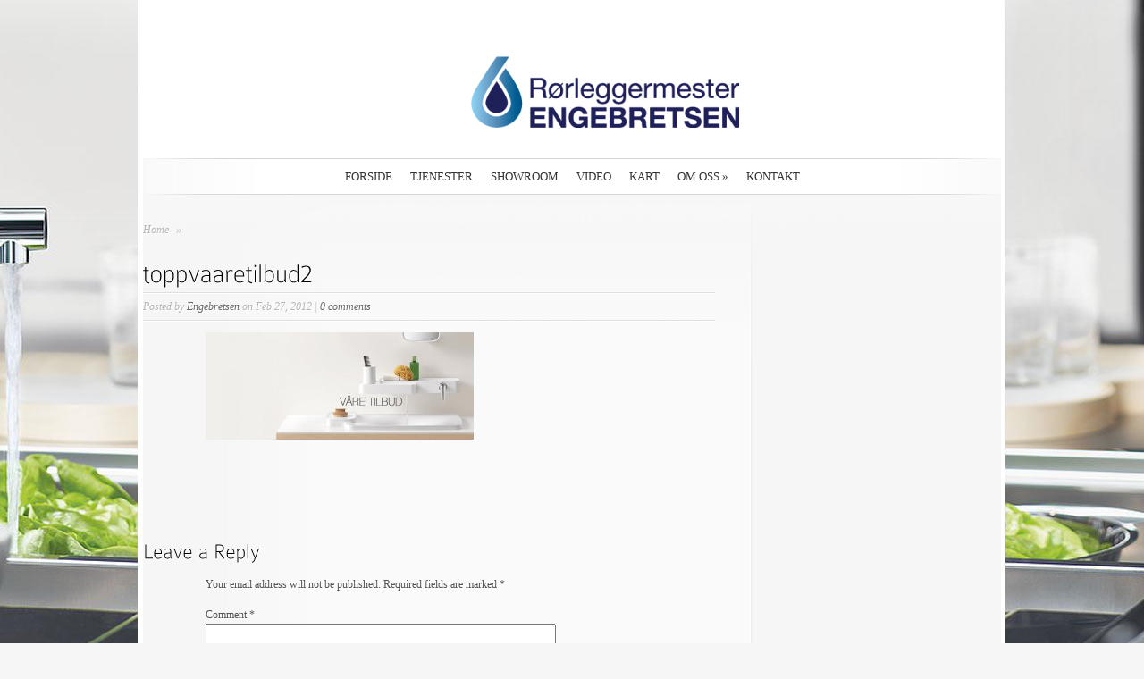

--- FILE ---
content_type: text/css
request_url: https://www.rorleggerengebretsen.no/wp-content/themes/SimplePress/style.css
body_size: 4389
content:
/*
Theme Name: SimplePress
Theme URI: http://www.elegantthemes.com/gallery/simplepress
Version: 3.5
Description: 2 Column theme from Elegant Themes
Author: Elegant Themes
Author URI: http://www.elegantthemes.com
*/

/*------------------------------------------------*/
/*-----------------[RESET]------------------------*/
/*------------------------------------------------*/
html, body, div, span, applet, object, iframe,
h1, h2, h3, h4, h5, h6, p, blockquote, pre,
a, abbr, acronym, address, big, cite, code,
del, dfn, em, font, img, ins, kbd, q, s, samp,
small, strike, strong, sub, sup, tt, var,
b, u, i, center,
dl, dt, dd, ol, ul, li,
fieldset, form, label, legend { margin: 0; padding: 0; border: 0; outline: 0; font-size: 100%; vertical-align: baseline; background: transparent; }
body { line-height: 1; }
ol, ul { list-style: none; }
blockquote, q {	quotes: none; }
blockquote:before, blockquote:after,q:before, q:after { content: ''; content: none; }
:focus { outline: 0; }
ins { text-decoration: none; }
del { text-decoration: line-through; }
table { border-collapse: collapse; border-spacing: 0; }


/*------------------------------------------------*/
/*-----------------[BASIC STYLES]-----------------*/
/*------------------------------------------------*/
body { background: #f6f6f6 url(images/bg.png) repeat-x; color: #525252; font-family: Georgia; font-size: 12px; line-height: 19px; }
a, a:hover { text-decoration: none; color: #000; }
.clear { padding: 0; margin: 0; clear: both; }
.wrapper { width: 960px; margin: auto;}
	#logo { border: none; margin: 63px auto 34px 367px; clear: both; }
h1, h2 { font-size: 34px; color: #000; }
h3 { font-size: 24px; color: #000; }
#posts p, .post_full p {padding-left: 70px; padding-top: 15px; padding-right:70px;}
	
/*------------------------------------------------*/
/*---------------[NAVIGATION MENU]----------------*/
/*------------------------------------------------*/
#navwrap { width: 960px; background-image: url(images/nav-bg.png); text-align: left; position: relative; z-index: 14; }
	.nav-shadow { position: absolute; top: 40px; left: 50px; width: 866px; height: 4px; background-image: url(images/nav-shadow.png);}
	.nav_top { background-image: url(images/nav-top.png); width: 960px; height: 1px; display: block; float: left; }
	.nav_bottom { background-image: url(images/nav-bottom.png); width: 960px; height: 1px; display: block; float: left;  }
	.nav { padding: 10px 0; float: left; }
		.nav li { float: left; padding: 0 10px; list-style-type: none;  position: relative;}
		.nav li.current_page_item a, .nav li.current-menu-item a, .nav li.current-category-ancestor a, .nav li.current_page_ancestor a, .nav li.current-post-parent a { font-style: italic; color: #989898;}
			.nav li a { font-size: 13px; color: #333333; text-transform: uppercase; float: left; }
				.nav li ul { background: #fff url(images/dropdown-bg.png) no-repeat bottom; padding: 0 0 10px 0; border-left: 1px solid #d5d5d5; border-right: 1px solid #d5d5d5; border-bottom: 1px solid #d5d5d5; -moz-box-shadow:3px 6px 7px 1px rgba(0, 0, 0, 0.3); -webkit-box-shadow: 1px 2px 2px 1px rgba(0, 0, 0, 0.1); }
				.nav li ul li ul { border-top: 1px solid #d5d5d5; padding-top: 10px; }
				.nav li ul li a { width: 196px; padding: 10px 10px 10px 30px; background: url(images/dropdown-arrow.png) no-repeat 20px 17px; }


/*------------------------------------------------*/
/*---------------[DEFAULT DROPDOWN SETTINGS]------*/
/*------------------------------------------------*/
.nav ul { position:absolute; top:-999em; background-position: bottom; background-repeat: no-repeat; z-index: 15; }
.nav li { float:left; position:relative; z-index: 15;}
.nav a { display:block; float: left; }
	.nav li:hover ul, ul.nav li.sfHover ul { left:0px; top:29px; }
	.nav li:hover li ul, .nav li.sfHover li ul { top:-999em; }
		.nav li li:hover ul, ul.nav li li.sfHover ul { left:216px; top:0px; }
	.nav li:hover ul, .nav li li:hover ul { top: -999em; }
	.nav li li {	display: block;	padding: 0px; float: left; height: auto !important; }
	.nav li ul { width: 216px; }
		.nav li li a:link, .nav li li a:visited {	display: block; height: auto; float: left; }
		.nav li:hover { visibility: inherit; /* fixes IE7 'sticky bug' */ }


/*------------------------------------------------*/
/*----------------[FEATURED SLIDER]---------------*/
/*------------------------------------------------*/
#featured { margin-top: 23px; }
	#featured #slides { width: 954px; background-color: #e5e5e5; border-bottom: 1px solid #fff; height: 375px;
	padding: 3px; }
		#slides .slide { position: relative; }
		#featured .slider_shadow { background-image: url(images/slider-shadow.png); width: 960px; height: 14px; display: block; }
			.slide .banner { position: absolute; width: 303px; height: 319px; background: url(images/slider-banner.png) no-repeat; top: 0px; padding: 30px 20px 0 96px;font-style: italic; color: #525252; text-shadow: 1px 1px 0px #fff; }
			.slide .active { top: 90px; }
				.banner h2 { color: #333333; font-size: 38px; padding-bottom: 20px; line-height: 40px; display: block; height: 100px; }
				.banner span { top: 318px; left: 200px; height: 40px; display: block; background-image: url(images/slider-readmore-left.png); position: absolute; }
				.banner span a { background: url(images/slider-readmore-right.png) no-repeat right; height: 24px; font-family: Georgia; font-size: 12px; color: #fff; text-transform: uppercase; float: left; margin-right: -17px; padding: 8px 15px; text-shadow: 1px 1px 0px #6c6c6c; }
#switcher { width: 444px; float: right; margin-top: -65px; }
	#switcher .item { margin-right: 17px; float: left; height: 98px; width: 93px; background: url(images/slider-thumb-shadow.png) no-repeat bottom; position: relative; }
		.item div.wrap { cursor: pointer; background: #e4e4e4; border-bottom: 1px solid #7f7f7f; border-top: 1px solid #fff; border-left: 1px solid #fff; border-right: 1px solid #fff; padding: 4px; width: 83px; height: 83px; position: absolute; }
		.item div.active { margin-top: -15px; }
		.item div span.image { width: 83px; height: 83px; display: block; }
		.item .hover { z-index: 10; background-image: url(images/slider-hover.png);  display: none; position: absolute; top: -160px; left: -55px; width: 182px; height: 123px; padding: 15px; font-style: italic; color: #525252; text-shadow: 1px 1px 0px #fff; }
		.item .hover span { color: #a4a4a4; font-size: 21px; margin: 0 0 10px 0; padding: 0; float: left; }


/*------------------------------------------------*/
/*------------------[BASIC STYLES]----------------*/
/*------------------------------------------------*/
#quote { font-size: 30px; color: #333333; text-shadow: 1px 1px 0px #fff; width: 600px; margin-top: 90px; margin-left: 200px; background: url(images/quote-left.gif) no-repeat top left; padding: 25px 0 0 35px; }
	#quote div { background: url(images/quote-right.gif) no-repeat bottom right; padding: 0 35px 20px 0; }
	#quote div span {  color: #bfbfbf; font-size: 29px; padding-top: 10px; display: block; }
#strip-top { height: 39px; background-image: url(images/strip-top.png); }
#strip { height: 59px; background-image: url(images/strip-bg.png); }
	#strip div { position: relative; width: 960px; display: block; margin: 100 auto 0 auto; padding: 20px 0; text-shadow: 1px 1px 0px #fff; color: #9c9b9b; font-size: 18px; font-style: italic; text-align: center; }
	#strip div .arrow { position: absolute; top: 58px; left: 460px; }
#blurbs { width: 958px; border-left: 1px solid #d4d4d4; border-right: 1px solid #d4d4d4; border-bottom: 1px solid #d4d4d4; margin: 0 auto; background: #fff url(images/blurbs-bg.png) repeat-x 0px 1px; padding: 35px 0 40px 0; }
	#blurbs div  { width: 220px; float: left; background-repeat: no-repeat; background-position: top left; padding: 5px 0 0 55px; margin-left: 30px; }
		#blurbs div span.titles { font-size: 24px; color: #000; display: block; padding-bottom: 10px; }
.blurbs_shadow { width: 960px; background-image: url(images/blurbs-shadow.png); height: 8px; display: block; }
#footer { width: 960px; margin: 10px auto 40px auto; text-align: right; text-shadow: 1px 1px 0px #fff; color: #919191; font-size: 11px; font-style: italic; }
	#footer a { color: #5e5b5b;}
#content { background-image: url(images/content-bg.png); float: left; text-shadow: 1px 1px 0px #fff; margin-bottom: 30px; }
	#content .content_wrap { background: url(images/content-bg-top.jpg) no-repeat top; float: left; }
	#content .full, .full, #content .full .full { background-image: none; }
		#content .content_wrap .content_wrap { background: url(images/content-bg-bottom.jpg) no-repeat bottom; float: left; padding-top: 20px; }
			#breadcrumbs { padding: 10px 0 25px 0; color: #686868; font-style: italic; float: left; }
				#breadcrumbs a { font-style: italic; color: #b6b6b6; }
				#breadcrumbs a:hover { color: #686868;}
					#breadcrumbs span { color: #686868; }
					#breadcrumbs span.separate { color: #b6b6b6; margin: 0 5px;}
#sidebar { float: left; width: 250px; padding-left: 30px; padding-top: 10px; }
#sidebar .widget { margin-bottom: 30px; float: left; }
	.widget ul { padding-left: 13px;}
	.widget ul li { padding: 3px 0 3px 5px; list-style-image: url(images/bullet.png); }
	.widget ul li a { color: #525252; }
	.widget ul li a:hover { color: #000; }
	.widget h3 { font-size: 24px; color: #000; display: block; background: url(images/widget-line.png) no-repeat bottom left; padding-bottom: 10px; margin-bottom: 10px; }
	#search-bar { float: left; }
		#search-bar #searchinput {background: url(images/search-bg.png) no-repeat; width: 175px; height: 35px; border: none; float: left; padding-left: 10px; padding-right: 10px; }
		#search-bar #searchsubmit { }
#posts { float: left; width: 640px; padding-right: 40px; }
#posts_full { width: 960px;}
	#posts_full .post_full { width: 960px; }
	#posts .post { float: left; margin-bottom: 40px; }
		.post .text { float: left; width: 426px;}
		#posts .post .no_thumb { width: 640px; }
		.post h2  { font-size: 30px; color: #000; }
			.post h2 a { color: #000; }
		.post .line {  background: url(images/line.png) repeat-x bottom; height: 2px; display: block; margin: 5px 0; }
		.readmore { background-image: url(images/readmore-left3.png); height: 24px; display: block; float: right; margin-top: 10px; }
		.readmore a {background: url(images/readmore-right3.png) no-repeat right;  margin-right: -15px;  height: 21px; display: block; color: #414040; text-shadow: 1px 1px 0px #fff; padding: 3px 10px 0 10px; font-family: Arial; font-size: 11px; float: right; }
		.post .thumb { float: left; width: 194px; margin-right: 20px; }
			.thumb div { float: left; background-color: #fff; border-left: 1px solid #e7e7e7; border-right: 1px solid #e7e7e7; border-top: 1px solid #e7e7e7; border-bottom: 1px solid #a5a5a5; padding: 5px; }
			.thumb .shadow { float: left; width: 194px; height: 7px; display: block; background-image: url(images/thumb-shadow.png); }
			.thumb div .image { float: left; }
				.thumb div .image img a { border: none; }
			.post .postinfo { color: #b6b6b6; font-style: italic;  }
				.postinfo a { color: #686868; }
				.postinfo a:hover { color: #000; }
				
.wp-pagenavi { float: right; }
				
/*------------------------------------------------*/
/*-------------------[COMMENTS]-------------------*/
/*------------------------------------------------*/

#comment-wrap { padding: 30px 0 0 0; float: left; }
	li.depth-1 { padding: 30px 0px 5px 0px; }

h3#comments { font-size: 24px; color: #000000; }

.comment-icon { background: url(images/comment-bottom-bg.png) no-repeat bottom left; padding-bottom: 14px; }

.comment-icon .post { padding: 3px 0px 0px; }

div.authordata { width: 100px; }
	div.avatar { float: left; position: relative; padding:6px 6px 10px 6px; background-image: url(images/comments-avatar-bg.png); }
		div.avatar span.overlay { background: url(images/comment-overlay.png) no-repeat; display: block; width: 57px; height: 57px; position: absolute; top: 6px; left: 6px; }
		
	.comment-wrap { float:left; margin-left:14px; }
			
		.reply-container { display:block; float:right; margin-bottom:15px; background: url(images/readmore-left2.png) no-repeat left; height: 27px; text-shadow: 1px 1px 1px #ffffff; font-size: 11px; line-height: 27px; }
			.reply-container a { float: left; display: block; background: url(images/readmore-right2.png) no-repeat right; padding:0 10px 0 12px; height:27px; color: #282828; }
			.reply-container a:hover { text-decoration: none; color: #383838; }
			
	li.depth-1 .comment-wrap { width: 557px; }
	li.depth-2 .comment-wrap { width: 475px; }
	li.depth-3 .comment-wrap { width: 393px; }
	li.depth-4 .comment-wrap { width: 311px; }
		
	ol.commentlist { list-style:none outside none; padding-top:8px; }
		ol.commentlist ul { list-style:none outside none; }
	
		.commentlist li.comment li { background: none; padding: 0px; }
		.commentlist li.comment ul { margin: 8px 0px 8px 82px; }
		
	#respond { padding-top: 25px; }
		.comment #respond { padding-left: 0px; padding-top: 5px; }
		#commentform textarea#comment { width: 88%; }
		#commentform input[type=text] { width: 40%; }
		
	
		li.comment #respond textarea { width: 88% !important; }
		li.comment #respond input[type=text] { width: 50% !important; }
		
	#respond h3#comments { background: none; margin: 0px; padding: 0px; } 
	
	.comment-author { padding-top: 2px; }
		.comment-author .comment-meta, .comment-author .comment-meta a { color: #9e9e9e; font-size: 14px; font-style: italic; font-family: Georgia, serif; }
			.comment-author .comment-meta a:hover { text-decoration: none; }
		span.fn, span.fn a { color: #000000; font-size: 20px; }
			span.fn a:hover { text-decoration: none; }
		
	.comment-content { padding-top:5px; }
	
	
/*------------------------------------------------*/
/*-------------------[GALLERY]--------------------*/
/*------------------------------------------------*/
#posts .gallery_item { width: 194px; margin: 0 22px 44px 22px; }
	#posts .gallery_item .thumb { position: relative; }
	#posts .gallery_item .thumb .readmore { position: absolute; left: 67px; top: 148px; display: none; }
	#posts .gallery_item .thumb .readmore a {   }
.gallery_full { width: 610px; border: 10px solid #e7e7e7; margin: 20px 0; }

#sidebar .widget { width:250px; }

.post ul { list-style-type: disc; margin: 10px 0px 10px 20px; }
   .post ol { list-style-type: decimal; list-style-position: inside; margin: 10px 0px 10px 2px; }
      .post ul li ul, .post ul li ol { margin: 2px 0px 2px 20px; }
      .post ol li ul, .post ol li ol  { margin: 2px 0px 2px 35px; }
      
#about-image {float:left;}

/*------------------------------------------------*/
/*------------[CAPTIONS AND ALIGNMENTS]-----------*/
/*------------------------------------------------*/

div.post .new-post .aligncenter, .aligncenter { display: block; margin-left: auto; margin-right: auto; }
.wp-caption { border: 1px solid #ddd; text-align: center; background-color: #f3f3f3; padding-top: 4px; margin-bottom: 10px; }
.wp-caption.alignleft { margin: 0px 10px 10px 0px; }
.wp-caption.alignright { margin: 0px 0px 10px 10px; }
.wp-caption img { margin: 0; padding: 0; border: 0 none; }
.wp-caption p.wp-caption-text { font-size: 11px; line-height: 17px; padding: 0 4px 5px; margin: 0; }
.alignright { float: right; }
.alignleft { float: left }
img.alignleft { display:inline; float:left; margin-right:15px; }
img.alignright { display:inline; float:right; margin-left:15px; }

/*------------------------------------------------*/
/*-----------------[WP CALENDAR]-----------------*/
/*------------------------------------------------*/
#wp-calendar { empty-cells: show; margin: 10px auto 0; width: 240px;   }
   #wp-calendar a { display: block; text-decoration: none; font-weight: bold; }
      #wp-calendar a:hover { text-decoration: underline; }
   #wp-calendar caption {   text-decoration: none; font: bold 13px Arial, Sans-Serif; }
   #wp-calendar td {   padding: 3px 5px; color: #9f9f9f; }
      #wp-calendar td#today { color: #ffffff; }
   #wp-calendar th {   font-style: normal;   text-transform: capitalize;   padding: 3px 5px; }
      #wp-calendar #prev a, #wp-calendar #next a { font-size: 9pt; }
      #wp-calendar #next a { padding-right: 10px; text-align: right; }
      #wp-calendar #prev a { padding-left: 10px; text-align: left; }
      
strong { font-weight: bold; color: #1c1c1c; }
cite, em, i { font-style: italic; }
pre, code { font-family: Courier New, monospace; margin-bottom: 10px; }
ins { text-decoration: none; }
sup, sub { height: 0; line-height: 1; position: relative; vertical-align: baseline; }
sup { bottom: 0.8em; }
sub { top: 0.3em; }
dl { margin: 0 0 1.5em 0; }
dl dt { font-weight: bold; }
dd  { margin-left: 1.5em;}
blockquote  { margin: 1.5em; padding: 1em; color: #666666; background: #e6e6e6; font-style: italic; border: 1px solid #dcdcdc; }
   blockquote p { padding-bottom: 0px; }
   
.alignright {float:right;}
.alignleft {float:left;}

#posts .post { width: 100%; }
#posts .gallery_item { width: 194px; margin: 0 22px 44px 22px; }
#et_contact_left { margin-bottom: 20px; }
#et_contact_submit, #et_contact_reset { margin-top: 15px; }
.et-protected-form p { margin-top: -15px !important; }
p#et-search-word { margin-bottom: -12px !important; margin-top: -15px !important; }

.post .postinfo { display: block; }
.post .text { min-height: 80px; }